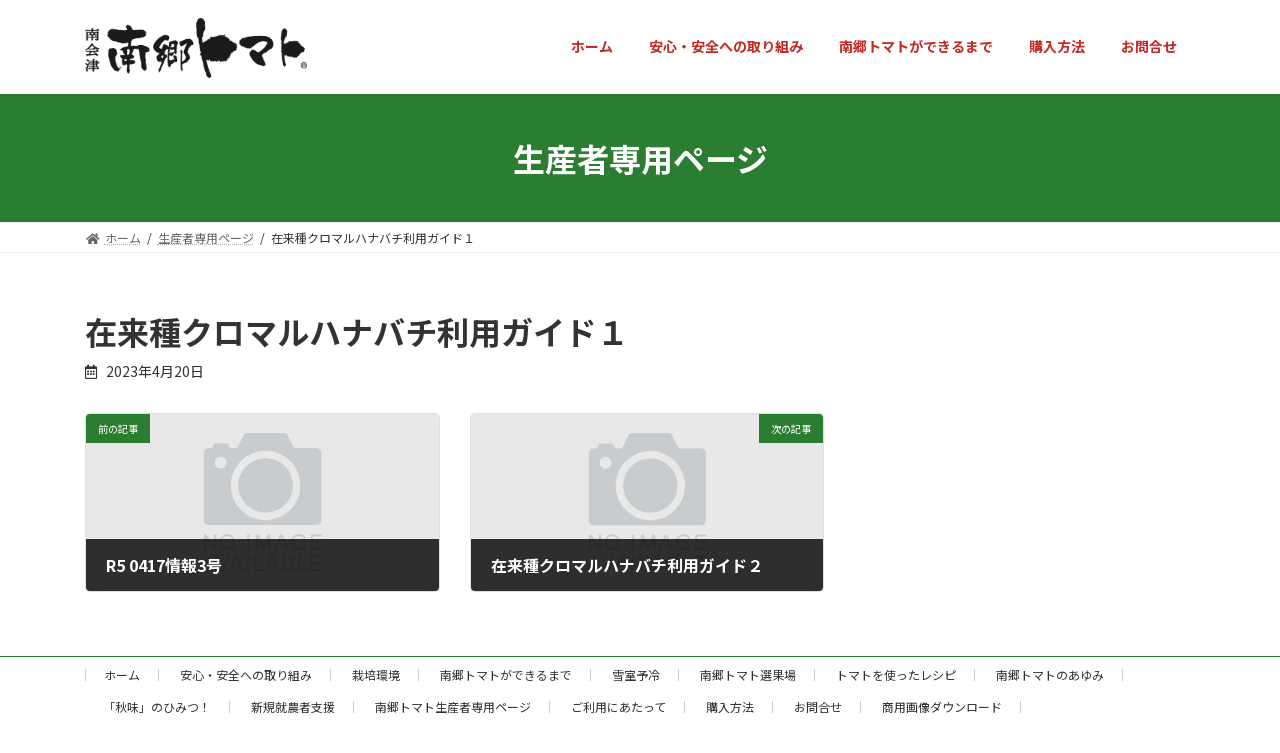

--- FILE ---
content_type: text/css
request_url: https://nangotomato.jp/ntomato/wp-content/themes/lightning-child/style.css?ver=14.13.5
body_size: 25132
content:
/*
Theme Name: Lightning Child
Theme URI: 
Template: lightning
Description: 
Author: 
Tags: 
Version: 0.5.1
*/


/*body {
    background-color: #fcf4e7;
}

.site-header {
    background-color: #fcf4e7;
}

.site-footer {
    background-color: #fcf4e7;
}
*/

p.recipe_a {
    margin-bottom: -15px;
}


.ltg-slide-text-caption {
    font-size: 20px;
    font-weight: bold;
    letter-spacing: 0.1em;
}

.container-0, .container-sm {
    max-width: 540px;
}

.site-header-logo a {
    color: #C32A24;
}


.global-nav-list>li .global-nav-name {
    color: #C32A24;
}


.footer-nav-list li{
    margin-bottom: 20px;
}

h3:after{
    border: none;
}

h2:after{
    border: none;
}

p{
    letter-spacing: 0.06em;
}

span.home-03-h2-span {
    display: block;
    font-size: 17px;
    line-height: 1.3em;
    font-weight: normal;
}

.home-01-01 {
    width: 100%;
    text-align: center;
    margin: 0 auto;
    position: relative;
}

.home-01-01 h2{
    border-top: none;
    color: #C32A24;
    font-size: 21px;
    padding-bottom: 12px;
    margin-top: 15px;
    margin-bottom: 0px;
}




img.tomatoicon {
    width: 41px;
    margin: 0 9px;
}

.home-01-02 {
    width: 100%;
    background-color: #ffffff;
    margin-top: 0px;
    background-image: url(../../themes/lightning-child/images/home_background.png);
}

p#home-01-02-des {
    margin: 0 auto;
    color: #C32A24;
    line-height: 33px;
    letter-spacing: 0.03em;
    padding-top: 10px;
    font-weight: bold;
    font-size: 17px;
    text-align: justify;
}

p#home-01-02-des-2 {
    margin: 0 auto;
    color: #C32A24;
    line-height: 25px;
    letter-spacing: 0.1em;
    padding-top: 24px;
    padding-bottom: 57px;
    font-size: 16px;
    text-align: justify;
}

span.h2-up {
    top: 0px;
    position: relative;
}

.home-02-01 {
    width: 90%;
    float: none;
    padding-top: 45px;
    margin: 0 auto;
}


.home-02-02 {
    width: 100%;
    float: right;
    text-align: center;
    padding: 40px;
    padding-top: 45px;
}

.home-02-02 h2{
    color: #C32A24;
    font-size: 21px;
    padding-bottom: 0px;
    margin-top: 0px;
    padding-top: 10px;
    padding-bottom: 10px;
}

.home-02-02 h3{
    /*border: none;*/
    color: #2B7D31;
    font-size: 17px;
    text-align: left;
}

p#home-02-02-readmore {
    font-size: 16px;
    margin-top: 38px;
}

.home-02-02-des{
    color: #2B7D31;
    font-size: 14px;
    text-align: left;
}

.home-02 {
    background-color: #fcf4e7;
    margin: 0 calc(50% - 50vw);
    width: 100vw;
}


span.news_date {
    margin-right: 1em;
}

.home-03 h2{
    border: none;
    color: #C32A24;
    font-size: 21px;
    padding-bottom: 12px;
    margin-top: 15px;
    margin-bottom: 0px;
    text-align: center;
}


ul.news_list {
    border-top: 1px solid #2B7D31;
    border-bottom: 1px solid #2B7D31;
    padding-left: 0px;
}


span.cat.topics {
    display: none;
}

ul.news_list li {
    list-style-type: none;
    line-height: 28px;
    border-bottom: 1px dashed #dddddd;
    width: 90%;
    margin:0 auto ;
    color: #2B7D31;
    padding-top: 10px;
    padding-bottom: 10px;
}

.home-03 {
    margin-top: 60px;
}

p#home-03-readmore {
    background-color: #2B7D31;
    width: 16em;
    text-align: center;
    margin: 0 auto;
    border-radius: 5px;
    padding: 13px 0px;
    color: #ffffff;
    letter-spacing: 0.1em;
    margin-top: 40px;
}

.home-05-01 {
    width: 50%;
    margin: 0 auto;
    margin-top: 50px;
}

.home-05-01 img{
    width: 100%;
    border-radius: 0px !important;
}

span.howtobuy-01-p-span {
    text-decoration: underline;
}

.cultivation_method-01 {
    margin-bottom: 75px;
    background-color: #ffffff;
}

.cultivation_method-01-01 {
    width: 100%;
}

.cultivation_method-01-02 {
    width: 100%;
}

p.cultivation_method-01-01-des {
    margin-bottom: 0px;
}

h3.cultivation_method-01-01-h3 {
    border-top: none;
    color: #C32A24;
    padding: 10px;
    font-size: 21px;
    background-color: #fcf4e7;
    border-radius: 10px;
}

.cultivation_method-01-01-h3:after{
    border: none;
}

.safety_efforts-01-01-01 {
    width: 100%;
}

.safety_efforts-01-01-02 {
    width: 100%;
    text-align: center;
}

.safety_efforts-01-03-des{
    font-weight: bold;
    font-size: 18px;
}


h2.safety_efforts-01-h2 {
    color: #C32A24;
    text-align: center;
    border-top: none;
    font-size: 21px;
    background-color: #ffffff;
    border-radius: 10px;
}


.safety_efforts-01 {
    margin-bottom: 55px;
    border-bottom: 1px solid var(--vk-color-border-hr);
}

.safety_efforts-01-01-00 img{
    width: 100%;
}

.safety_efforts-01-01-00 {
    margin-bottom: 50px;
}

.safety_efforts-02-01 table tr{
    height: 65px;
}

.safety_efforts-02-01 table th{
    background-color: #fcf4e7;
}

p.safety_efforts-01-01-des {
    line-height: 2em;
}

p.safety_efforts-01-01-des {
    line-height: 1.6em;
    font-size: 16px;
    margin-top: 20px;
}


h2.cultivation_environment-01-01-h2 {
    color: #C32A24;
    text-align: center;
    border-top: none;
    font-size: 28px;
    margin-bottom: 0px;
}

.cultivation_environment-01-01 {
    width: 100%;
}

.cultivation_environment-01-02 {
    width: 100%;
}

.cultivation_environment-02-01 {
    width: 100%;
}

.cultivation_environment-02-02 {
    width: 100%;
}

h2.cultivation_environment-02-02-h2 {
    color: #C32A24;
    text-align: center;
    border-top: none;
    font-size: 28px;
    margin-bottom: 0px;
}

.cultivation_environment-02 {
    display: none;
}

.cultivation_environment-02-sp {
    margin-top: 55px;
}

.cultivation_environment-03-01 {
    width: 100%;
    float: left;
    margin-bottom: 30px;
}

.cultivation_environment-01-01 p{
    text-align: justify;
}

.cultivation_environment-02-02 p{
    text-align: justify;
}

.cultivation_environment-03-01 p{
    margin-bottom: 0px;
}

p.cultivation_environment-03-01-title {
    background-color: #c32a24;
    margin-bottom: -45px;
    text-align: center;
    color: #ffffff;
    font-size: 28px;
    border-radius: 50%;
    width: 60px;
    height: 60px;
    text-align: center;
    line-height: 60px;
    position: relative;
}

h2.cultivation_environment-02-00-h2 {
    color: #C32A24;
    text-align: center;
    border-top: none;
    font-size: 21px;
    margin-bottom: 0px;
    margin-top: 0px;
    background-color: #fcf4e7;
    border-radius: 10px;
}

.cultivation_method_yajirushi img {
    width: 35px;
}

.cultivation_method_yajirushi {
    display: none;
}

.page-mainkey-v h1{
    margin-bottom: 0px;
}

.snow_room-01-01 {
    width: 45%;
    float: left;
    text-align: center;
    margin-left: 2.5%;
    margin-right: 2.5%;
}

.snow_room-01-01 img{
    width: 80%;
}

.snow_room-01 {
    width: 100%;
    margin: 0 auto;
    margin-bottom: 60px;
}

.snow_room-02 {
    margin-bottom: 60px;
}

.snow_room-03 {
    margin-bottom: 60px;
}

h3.snow_room-01-h3 {
    border-bottom: none;
    text-align: center;
    color: #C32A24;
    padding-bottom: 5px;
    font-size: 21px;
    text-decoration: underline;
}

h3.snow_room-02-h3 {
    border-bottom: none;
    text-align: center;
    color: #C32A24;
    padding-bottom: 5px;
    font-size: 21px;
    text-decoration: underline;
}

h3.snow_room-03-h3 {
    border-bottom: none;
    text-align: center;
    color: #C32A24;
    padding-bottom: 5px;
    font-size: 21px;
    text-decoration: underline;
}

.snow_room-03-01-01 {
    width: 100%;
}

.snow_room-03-01-02 {
    width: 100%;
}




p.snow_room-02-des {
  position: relative;
  margin: 1.5em 0;
  padding: 7px 10px;
  min-width: 120px;
  max-width: 100%;
  color: #555;
  font-size: 16px;
  background: #FFF;
  border: none;
  box-sizing: border-box;
  border-radius: 20px;
  padding: 20px 50px;
  background-color: #fcf4e7;
  width: 100%;
  text-align: left;
  margin: 0 auto;
}

p.snow_room-02-des:before {
  content: "";
  position: absolute;
  top: -24px;
  left: 50%;
  margin-left: -15px;
  border: 15px solid transparent;
  border-bottom: 15px solid #fcf4e7;
  z-index: 2;
}



p.snow_room-02-des p {
  margin: 0;
  padding: 0;
}

p.snow_room-03-des {
    text-align: left;
}


span.news_date {
    font-weight: bold;

}

a.news_title {
    letter-spacing: 0.06em;
    color: #333333 !important;
    text-decoration: none;
    display: block;
}

h3.sorting_area-01-h3 {
    color: #C32A24;
    text-align: center;
    border-top: none;
    font-size: 21px;
}

p.scfexclusive {
    border-bottom: 1px dashed #dddddd;
    width: 80%;
    margin: 0 auto;
    color: #ffffff;
    line-height: 60px;
}

p.scfexclusive a{
    text-decoration: none;
}

span.scfexclusive-span {
    margin-right: 20px;
    background-color: #2B7D31;
    padding: 2px 10px;
}

.page-header-inner-0 {
    position: relative;
    z-index: 5;
    margin: 0 auto;
}


div#post-10 {
    background-color: #ffffff;
    padding: 15px 0px;
    border-top: 5px solid #2b7d31;
    border-bottom: 5px solid #2b7d31;
}


.history-01-01 {
    width: 100%;
}

.history-01-02 {
    width: 100%;
}

.history-01-01 img{
    width: 100%;
}

.history-01 {
    background-color: #ffffff;
}

div#history {
    display: none;
}


h3.history-01-02-h3 {
    color: #C32A24;
    border-top: none;
    font-size: 21px;
    margin-bottom: 0px;
}

p.history-01-02-subtitle {
    font-weight: bold;
    font-size: 18px;
    margin-bottom: 10px;
}

p.history-01-02-des {
    color: #333333;
    text-align: justify;
}

span.safety_efforts-01-01-des-span {
    display: inline-block;
    font-size: 18px;
    margin: 10px 0;
    font-weight: bold;
    color: #C32A24;
    background: linear-gradient(transparent 60%, #fff45c 0%);
}

span.safety_efforts-01-01-des-span-0 {
    display: inline-block;
    font-size: 18px;
    margin: 10px 0;
    font-weight: bold;
    color: #333333;
    text-align: left;
}

.cultivation_environment-01 {
    background-color: #ffffff;
}

.cultivation_environment-00 {
    background-color: #ffffff;
    padding: 30px 0px;
    margin-top: 40px;
}

img {
    height: auto;
    max-width: 100%;
    vertical-align: bottom;
    border-radius: 10px;
}

.history_next {
    text-align: center;
    padding: 10px 20px 30px 20px;
}

.history_next img {
    max-width: 15px;
}

.history-01-02 p{
    text-align: justify;
}

img.tomatoicon{
    border-radius: 0px !important;
}

.ltg-slide picture img {
    border-radius: 0px;
}

p.cultivation_environment-03-01-des {
    margin-top: 15px;
}

.page-mainkey-v img{
    border-radius: 0px;
}

p.cultivation_environment-01-01-des {
    font-weight: bold;
    margin-top: 10px;
}

p.cultivation_environment-02-02-des {
    font-weight: bold;
    margin-top: 10px;
}

.page-mainkey-v{
    display: none;
}

.page-mainkey-v-sp img{
    border-radius: 0px;
}

.page-mainkey-v-sp h1{
    margin-bottom: 0px;
}


span.exclusive_data_title {
    color: #2B7D31;
    font-weight: bold;
    padding-right: 1em;
    min-width: 9em;
    display: inline-block;
}

li.exclusive_data_01 {
    border-bottom: 1px dashed #dddddd;
    margin-bottom: 0px;
    list-style-type: none;
    line-height: 3em;
}

.exclusive_data_01 a{
    text-decoration: none;
}

#home-03-readmore a{
    color: #ffffff;
    text-decoration: none;
}

p#home-03-readmore:hover {
    opacity: 0.5;
}

.download img{
    width: 100%;
}

.download{
    border: none;    
}

.download th{
    border: none;    
}

.download td{
    border: none;    
}



.home-04-inner {
    max-width: 1110px;
    margin: 0 auto;
    padding-bottom: 5px;
}




p.home-04-inner_p02 {
    text-align: center;
    color: #C32A24;
    font-weight: bold;
    letter-spacing: 0.03em;
    border: 1px solid;
    max-width: 200px;
    padding: 10px 10px;
    margin: 0 auto;
    margin-top: 10px;
}



.home-04-inner a{
    color: #C32A24;
    text-decoration: none;
}

.home-04-inner a:hover{
    color: #C32A24;
    opacity: 0.5;
}

#sb_instagram.sbi_col_5.sbi_disable_mobile #sbi_images .sbi_item {
    width: 50%;
}

div#sb_instagram {
    padding: 0px 5px;
}

span.home-04-inner_p01-up {
    top: 7px;
    position: relative;
    font-size: 21px;
}

p.home-04-inner_p01 {
    text-align: center;
    color: #C32A24;
    font-size: 21px;
    padding-bottom: 0px;
    margin-top: 0px;
    padding-top: 15px;
    font-weight: bold;
    letter-spacing: 0.03em;
    margin-bottom: 10px;
}


.home-04 {
    margin: 0 calc(50% - 50vw);
    background-color: #fcf4e7;
    margin-top: 100px;
    margin-bottom: 0px;
}

.tbl-r05 th{
  background: #fcf4e7;
}

@media screen and (max-width: 770px) {
  .tbl-r05 {
    width: 100%;
  }
  .tbl-r05 .thead {
    display: none;
  }
  .tbl-r05 tr {
    width: 100%;
  }
  .tbl-r05 td {
    display: block;
    text-align: right;
    width: 100%;
    min-height: 3em;
  }
  .tbl-r05 td:first-child {
    background: #fcf4e7;
    color: #333333;
    font-weight: bold;
    text-align: right;
  }
  .tbl-r05 td:before {
    content: attr(data-label);
    float: left;
    font-weight: bold;
    margin-right: 10px;
  }
}




.download ul li {
    list-style-type: none;
    width: 46%;
    float: left;
    margin: 0 1.66%;
    margin-bottom: 20px;
    text-align: center;
}

.download ul {
    margin-left: 0;
    padding-left: 0;
}

span.download-title {
    display: block;
    margin-bottom: 5px
}

@media (min-width: 576px){

.download ul li {
    list-style-type: none;
    width: 30%;
    float: left;
    margin: 0 1.66%;
    margin-bottom: 40px;
}

.home-05-01 {
    width: 20%;
    margin: 0 auto;
    margin-top: 50px;
}




#sb_instagram.sbi_col_5.sbi_disable_mobile #sbi_images .sbi_item {
    width: 20%;
}

.home-04 {
    margin: 0 calc(50% - 50vw);
    background-color: #fcf4e7;
    margin-top: 100px;
    margin-bottom: 100px;
}


p.home-04-inner_p01 {
    text-align: center;
    color: #C32A24;
    font-size: 35px;
    padding-bottom: 0px;
    margin-top: 0px;
    padding-top: 15px;
    font-weight: bold;
    letter-spacing: 0.03em;
    margin-bottom: 10px;
}


span.home-04-inner_p01-up {
    top: 7px;
    position: relative;
    font-size: 35px;
}

div#sb_instagram {
    padding: 0px;
}

.cultivation_method_yajirushi {
    display: block;
}

.page-mainkey-v-sp{
    display: none;
}

.page-mainkey-v{
    display: block;
}

div#history-sp {
    display: none;
}

div#history {
    display: block;
}

.cultivation_environment-02-sp {
    display: none;
}

.container-0, .container-sm {
    max-width: 540px;
}

.site-header-logo a {
    color: #C32A24;
}


.global-nav-list>li .global-nav-name {
    color: #C32A24;
}

.home-02 {
    width: 100%;
    margin:0 auto ;
}


.footer-nav-list li{
    margin-bottom: 20px;
}

h3:after{
    border: none;
}

h2:after{
    border: none;
}

p{
    letter-spacing: 0.06em;
}

span.home-03-h2-span {
    display: block;
    font-size: 17px;
    line-height: 1.3em;
    font-weight: normal;
}

.home-01-01 {
    width: 80%;
    text-align: center;
    margin: 0 auto;
    position: relative;
}

.home-01-01 h2{
    border-top: none;
    color: #C32A24;
    font-size: 35px;
    padding-bottom: 12px;
    margin-top: 15px;
    margin-bottom: 0px;
}




img.tomatoicon {
    width: 60px;
    margin: 0 15px;
}

.home-01-02 {
    margin: 0 calc(50% - 50vw);
    width: 100vw;
    background-color: #ffffff;
    margin-top: 0px;
    background-image: url("../../themes/lightning-child/images/home_background.png");
}

p#home-01-02-des {
    max-width: 780px;
    margin: 0 auto;
    color: #C32A24;
    line-height: 33px;
    letter-spacing: 0.03em;
    padding-top: 57px;
    font-weight: bold;
    font-size: 21px;
}

p#home-01-02-des-2 {
    max-width: 780px;
    margin: 0 auto;
    color: #C32A24;
    line-height: 25px;
    letter-spacing: 0.1em;
    padding-top: 24px;
    padding-bottom: 57px;
    /* font-weight: bold; */
    font-size: 16px;
}

span.h2-up {
    top: 0px;
    position: relative;
}

.ltg-slide-text-caption {
    font-size: 33px;
    font-weight: bold;
    letter-spacing: 0.1em;
}

.home-02-01 {
    width: 50%;
    float: left;
    padding-left: 40px;
    padding-top: 45px;
}


.home-02-02 {
    width: 50%;
    float: right;
    text-align: center;
    padding: 0 40px;
    padding-top: 45px;
}

.home-02-02 h2{
    /*border: none;*/
    color: #C32A24;
    font-size: 35px;
    padding-bottom: 0px;
    margin-top: 0px;
    padding-top: 0px;
}

.home-02-02 h3{
    /*border: none;*/
    color: #2B7D31;
    font-size: 17px;
    text-align: left;
}

.home-02-02-des{
    color: #2B7D31;
    font-size: 14px;
    text-align: left;
}

.home-02 {
    margin-top: 75px;
    background-color: #fcf4e7;
}


span.news_date {
    margin-right: 1em;
}

.home-03 h2{
    border: none;
    color: #C32A24;
    font-size: 30px;
    padding-bottom: 12px;
    margin-top: 15px;
    margin-bottom: 0px;
    text-align: center;
}


ul.news_list {
    border-top: 1px solid #2B7D31;
    border-bottom: 1px solid #2B7D31;
    padding-left: 0px;
}


span.cat.topics {
    display: none;
}

ul.news_list li {
    list-style-type: none;
    line-height: 60px;
    border-bottom: 1px dashed #dddddd;
    width: 90%;
    margin:0 auto ;
    color: #2B7D31;
}

.home-03 {
    margin-top: 60px;
}

p#home-03-readmore {
    background-color: #2B7D31;
    width: 16em;
    text-align: center;
    margin: 0 auto;
    border-radius: 5px;
    padding: 13px 0px;
    color: #ffffff;
    letter-spacing: 0.1em;
    margin-top: 40px;
}


.home-05-01 img{
    width: 100%;
    border-radius: 0px !important;
}

span.howtobuy-01-p-span {
    text-decoration: underline;
}

.cultivation_method-01 {
    margin-bottom: 100px;
    background-color: #ffffff;
    padding: 30px;
}

.cultivation_method-01-01 {
    width: 50%;
    float: left;
    padding-right: 20px;
}

.cultivation_method-01-02 {
    width: 50%;
    float: right;
}

h3.cultivation_method-01-01-h3 {
    border-top: none;
    color: #C32A24;
    padding-bottom: 5px;
    font-size: 28px;
    background-color: #fcf4e7;
    border-radius: 10px;
}

.cultivation_method-01-01-h3:after{
    border: none;
}

.safety_efforts-01-01-01 {
    width: 50%;
    float: left;
}

.safety_efforts-01-01-02 {
    width: 100%;
    text-align: center;
}

.safety_efforts-01-03-des{
    font-weight: bold;
    font-size: 18px;
}


h2.safety_efforts-01-h2 {
    color: #C32A24;
    text-align: center;
    border-top: none;
    font-size: 28px;
    background-color: #fcf4e7;
    border-radius: 10px;
}

.safety_efforts-01-01 {
    margin-top: 50px;
}

.safety_efforts-01 {
    border-bottom: 1px solid var(--vk-color-border-hr);
}

.safety_efforts-01-01-00 img{
    width: 100%;
}

.safety_efforts-01-01-00 {
    margin-bottom: 50px;
}

.safety_efforts-02-01 table tr{
    height: 65px;
}

.safety_efforts-02-01 table th{
    background-color: #fcf4e7;
}

p.safety_efforts-01-01-des {
    line-height: 2em;
}

p.safety_efforts-01-01-des {
    line-height: 2em;
}


h2.cultivation_environment-01-01-h2 {
    color: #C32A24;
    text-align: center;
    border-top: none;
    font-size: 28px;
    margin-bottom: 0px;
}

.cultivation_environment-01-01 {
    width: 50%;
    float: right;
    padding: 0px 30px;
}

.cultivation_environment-01-02 {
    width: 50%;
    float: right;
}

.cultivation_environment-02-01 {
    width: 50%;
    float: right;
}

.cultivation_environment-02-02 {
    width: 50%;
    float: left;
    padding: 0px 30px;
}

h2.cultivation_environment-02-02-h2 {
    color: #C32A24;
    text-align: center;
    border-top: none;
    font-size: 28px;
    margin-bottom: 0px;
}

.cultivation_environment-02 {
    margin-top: 50px;
    background-color: #ffffff;
    padding: 30px 30px;
}

.cultivation_environment-03-01 {
    width: 50%;
    float: left;
    padding: 0px 20px;
    height: 550px;
}

.cultivation_environment-03-01 p{
    margin-bottom: 0px;
}

p.cultivation_environment-03-01-title {
    background-color: #c32a24;
    margin-bottom: -45px;
    text-align: center;
    color: #ffffff;
    font-size: 28px;
    border-radius: 50%;
    width: 90px;
    height: 90px;
    text-align: center;
    line-height: 90px;
    position: relative;
}

h2.cultivation_environment-02-00-h2 {
    color: #C32A24;
    text-align: center;
    border-top: none;
    font-size: 28px;
    margin-bottom: 40px;
    margin-top: 0px;
    background-color: #fcf4e7;
    border-radius: 10px;
}

.cultivation_method_yajirushi img {
    width: 35px;
}

.cultivation_method_yajirushi {
    margin-top: -185px;
    margin-left: 488px;
}

.page-mainkey-v h1{
    margin-bottom: 0px;
}

.snow_room-01-01 {
    width: 45%;
    float: left;
    text-align: center;
    margin-left: 2.5%;
    margin-right: 2.5%;
}

.snow_room-01-01 img{
    width: 80%;
}

.snow_room-01 {
    width: 80%;
    margin: 0 auto;
    margin-bottom: 60px;
}

.snow_room-02 {
    margin-bottom: 60px;
}

.snow_room-03 {
    margin-bottom: 60px;
}

h3.snow_room-01-h3 {
    border-bottom: none;
    text-align: center;
    color: #C32A24;
    padding-bottom: 5px;
    font-size: 28px;
    text-decoration: underline;
}

h3.snow_room-02-h3 {
    border-bottom: none;
    text-align: center;
    color: #C32A24;
    padding-bottom: 5px;
    font-size: 28px;
    text-decoration: underline;
}

h3.snow_room-03-h3 {
    border-bottom: none;
    text-align: center;
    color: #C32A24;
    padding-bottom: 5px;
    font-size: 28px;
    text-decoration: underline;
}

.snow_room-03-01-01 {
    width: 48%;
    float: left;
}

.snow_room-03-01-02 {
    width: 48%;
    float: right;
}




p.snow_room-02-des {
  position: relative;
  margin: 1.5em 0;
  padding: 7px 10px;
  min-width: 120px;
  max-width: 100%;
  color: #555;
  font-size: 16px;
  background: #FFF;
  border: none;
  box-sizing: border-box;
  border-radius: 20px;
  padding: 20px 50px;
  background-color: #fcf4e7;
  width: 77%;
  text-align: center;
  margin: 0 auto;
}

p.snow_room-02-des:before {
  content: "";
  position: absolute;
  top: -24px;
  left: 50%;
  margin-left: -15px;
  border: 15px solid transparent;
  border-bottom: 15px solid #fcf4e7;
  z-index: 2;
}



p.snow_room-02-des p {
  margin: 0;
  padding: 0;
}

p.snow_room-03-des {
    text-align: center;
}


span.news_date {
    font-weight: bold;

}

a.news_title {
    letter-spacing: 0.06em;
    color: #333333 !important;
    text-decoration: none;
}

h3.sorting_area-01-h3 {
    color: #C32A24;
    text-align: center;
    border-top: none;
    font-size: 28px;
}

p.scfexclusive {
    border-bottom: 1px dashed #dddddd;
    width: 80%;
    margin: 0 auto;
    color: #ffffff;
    line-height: 60px;
}

p.scfexclusive a{
    text-decoration: none;
}

span.scfexclusive-span {
    margin-right: 20px;
    background-color: #2B7D31;
    padding: 2px 10px;
}

.page-header-inner-0 {
    position: relative;
    z-index: 5;
    margin: 0 auto;
}


div#post-10 {
    background-color: #ffffff;
    padding: 30px 30px;
    border-top: 5px solid #2b7d31;
    border-bottom: 5px solid #2b7d31;
}


.history-01-01 {
    width: 45%;
    float: left;
    padding-right: 20px;
}

.history-01-02 {
    width: 55%;
    float: right;
    padding-left: 10px;
}

.history-01-01 img{
    width: 100%;
}

.history-01 {
    background-color: #ffffff;
    padding: 30px 30px;
}


h3.history-01-02-h3 {
    color: #C32A24;
    border-top: none;
    font-size: 28px;
    margin-bottom: 0px;
}

p.history-01-02-subtitle {
    font-weight: bold;
    font-size: 19px;
    margin-bottom: 10px;
}

p.history-01-02-des {
    color: #333333;
}

span.safety_efforts-01-01-des-span {
    display: inline-block;
    font-size: 22px;
    margin: 10px 0;
    font-weight: bold;
    color: #C32A24;
    background: linear-gradient(transparent 60%, #fff45c 0%);
}

span.safety_efforts-01-01-des-span-0 {
    display: inline-block;
    font-size: 22px;
    margin: 10px 0;
    font-weight: bold;
    color: #333333;
}

.cultivation_environment-01 {
    background-color: #ffffff;
    padding: 30px 30px;
}

.cultivation_environment-00 {
    background-color: #ffffff;
    padding: 30px 30px;
    margin-top: 40px;
}

img {
    height: auto;
    max-width: 100%;
    vertical-align: bottom;
    border-radius: 10px;
}

.history_next {
    text-align: center;
    padding: 20px;
}

.history_next img {
    max-width: 15px;
}

img.tomatoicon{
    border-radius: 0px !important;
}

.ltg-slide picture img {
    border-radius: 0px;
}

p.cultivation_environment-03-01-des {
    margin-top: 15px;
}

.page-mainkey-v img{
    border-radius: 0px;
}

p.cultivation_environment-01-01-des {
    font-weight: bold;
    margin-top: 10px;
}

p.cultivation_environment-02-02-des {
    font-weight: bold;
    margin-top: 10px;
}

.home-04-inner {
    max-width: 95%;
    margin: 0 auto;
    padding-bottom: 5px;
}



}

@media (min-width: 768px){
.container-0, .container-md, .container-sm {
    max-width: 720px;
}

.home-04-inner {
    max-width: 80%;
    margin: 0 auto;
    padding-bottom: 5px;
}




}

@media (min-width: 992px){
.container-0, .container-lg, .container-md, .container-sm {
    max-width: 960px;
}

.home-04-inner {
    max-width: 90%;
    margin: 0 auto;
    padding-bottom: 5px;
}

}

@media (min-width: 1200px){
.container-0, .container-lg, .container-md, .container-sm, .container-xl {
    max-width: 100%;
}

.home-04-inner {
    max-width: 1100px;
    margin: 0 auto;
    padding-bottom: 5px;
}


}
